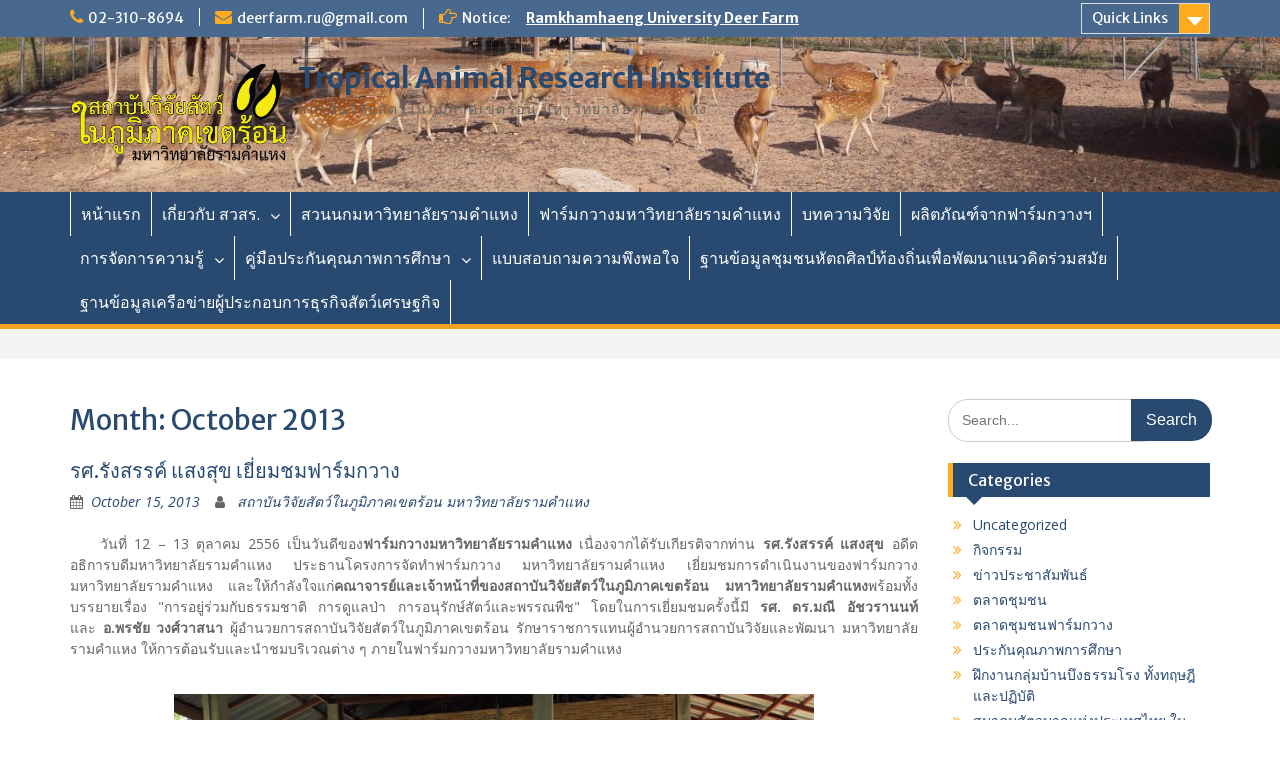

--- FILE ---
content_type: text/html; charset=UTF-8
request_url: http://www.zoo.ru.ac.th/?m=201310
body_size: 11728
content:
<!DOCTYPE html> <html lang="en-US"><head>
	    <meta charset="UTF-8">
    <meta name="viewport" content="width=device-width, initial-scale=1">
    <link rel="profile" href="http://gmpg.org/xfn/11">
    <link rel="pingback" href="http://www.zoo.ru.ac.th/xmlrpc.php">
    
<title>October 2013 &#8211; Tropical Animal Research Institute</title>
<meta name='robots' content='noindex,follow' />
<link rel='dns-prefetch' href='//fonts.googleapis.com' />
<link rel='dns-prefetch' href='//s.w.org' />
<link rel="alternate" type="application/rss+xml" title="Tropical Animal Research Institute &raquo; Feed" href="http://www.zoo.ru.ac.th/?feed=rss2" />
<link rel="alternate" type="application/rss+xml" title="Tropical Animal Research Institute &raquo; Comments Feed" href="http://www.zoo.ru.ac.th/?feed=comments-rss2" />
		<script type="text/javascript">
			window._wpemojiSettings = {"baseUrl":"https:\/\/s.w.org\/images\/core\/emoji\/11\/72x72\/","ext":".png","svgUrl":"https:\/\/s.w.org\/images\/core\/emoji\/11\/svg\/","svgExt":".svg","source":{"concatemoji":"http:\/\/www.zoo.ru.ac.th\/wp-includes\/js\/wp-emoji-release.min.js?ver=4.9.25"}};
			!function(e,a,t){var n,r,o,i=a.createElement("canvas"),p=i.getContext&&i.getContext("2d");function s(e,t){var a=String.fromCharCode;p.clearRect(0,0,i.width,i.height),p.fillText(a.apply(this,e),0,0);e=i.toDataURL();return p.clearRect(0,0,i.width,i.height),p.fillText(a.apply(this,t),0,0),e===i.toDataURL()}function c(e){var t=a.createElement("script");t.src=e,t.defer=t.type="text/javascript",a.getElementsByTagName("head")[0].appendChild(t)}for(o=Array("flag","emoji"),t.supports={everything:!0,everythingExceptFlag:!0},r=0;r<o.length;r++)t.supports[o[r]]=function(e){if(!p||!p.fillText)return!1;switch(p.textBaseline="top",p.font="600 32px Arial",e){case"flag":return s([55356,56826,55356,56819],[55356,56826,8203,55356,56819])?!1:!s([55356,57332,56128,56423,56128,56418,56128,56421,56128,56430,56128,56423,56128,56447],[55356,57332,8203,56128,56423,8203,56128,56418,8203,56128,56421,8203,56128,56430,8203,56128,56423,8203,56128,56447]);case"emoji":return!s([55358,56760,9792,65039],[55358,56760,8203,9792,65039])}return!1}(o[r]),t.supports.everything=t.supports.everything&&t.supports[o[r]],"flag"!==o[r]&&(t.supports.everythingExceptFlag=t.supports.everythingExceptFlag&&t.supports[o[r]]);t.supports.everythingExceptFlag=t.supports.everythingExceptFlag&&!t.supports.flag,t.DOMReady=!1,t.readyCallback=function(){t.DOMReady=!0},t.supports.everything||(n=function(){t.readyCallback()},a.addEventListener?(a.addEventListener("DOMContentLoaded",n,!1),e.addEventListener("load",n,!1)):(e.attachEvent("onload",n),a.attachEvent("onreadystatechange",function(){"complete"===a.readyState&&t.readyCallback()})),(n=t.source||{}).concatemoji?c(n.concatemoji):n.wpemoji&&n.twemoji&&(c(n.twemoji),c(n.wpemoji)))}(window,document,window._wpemojiSettings);
		</script>
		<style type="text/css">
img.wp-smiley,
img.emoji {
	display: inline !important;
	border: none !important;
	box-shadow: none !important;
	height: 1em !important;
	width: 1em !important;
	margin: 0 .07em !important;
	vertical-align: -0.1em !important;
	background: none !important;
	padding: 0 !important;
}
</style>
<link rel='stylesheet' id='popup-maker-site-css'  href='http://www.zoo.ru.ac.th/wp-content/plugins/popup-maker/assets/css/site.min.css?ver=1.6.6' type='text/css' media='all' />
<link rel='stylesheet' id='fontawesome-css'  href='http://www.zoo.ru.ac.th/wp-content/themes/education-hub/third-party/font-awesome/css/font-awesome.min.css?ver=4.6.1' type='text/css' media='all' />
<link rel='stylesheet' id='education-hub-google-fonts-css'  href='//fonts.googleapis.com/css?family=Open+Sans%3A600%2C400%2C400italic%2C300%2C100%2C700%7CMerriweather+Sans%3A400%2C700&#038;ver=4.9.25' type='text/css' media='all' />
<link rel='stylesheet' id='education-hub-style-css'  href='http://www.zoo.ru.ac.th/wp-content/themes/education-hub/style.css?ver=1.9.2' type='text/css' media='all' />
<style id='education-hub-style-inline-css' type='text/css'>
#masthead{ background-image: url("http://www.zoo.ru.ac.th/wp-content/uploads/2016/11/cropped-20160528_080115-1-1.jpg"); background-repeat: no-repeat; background-position: center center; }
</style>
<script type='text/javascript' src='http://www.zoo.ru.ac.th/wp-includes/js/jquery/jquery.js?ver=1.12.4'></script>
<script type='text/javascript' src='http://www.zoo.ru.ac.th/wp-includes/js/jquery/jquery-migrate.min.js?ver=1.4.1'></script>
<link rel='https://api.w.org/' href='http://www.zoo.ru.ac.th/index.php?rest_route=/' />
<link rel="EditURI" type="application/rsd+xml" title="RSD" href="http://www.zoo.ru.ac.th/xmlrpc.php?rsd" />
<link rel="wlwmanifest" type="application/wlwmanifest+xml" href="http://www.zoo.ru.ac.th/wp-includes/wlwmanifest.xml" /> 
<meta name="generator" content="WordPress 4.9.25" />
<style type="text/css" id="custom-background-css">
body.custom-background { background-color: #ffffff; }
</style>
<link rel="icon" href="http://www.zoo.ru.ac.th/wp-content/uploads/2016/11/cropped-Logo-48-1-32x32.png" sizes="32x32" />
<link rel="icon" href="http://www.zoo.ru.ac.th/wp-content/uploads/2016/11/cropped-Logo-48-1-192x192.png" sizes="192x192" />
<link rel="apple-touch-icon-precomposed" href="http://www.zoo.ru.ac.th/wp-content/uploads/2016/11/cropped-Logo-48-1-180x180.png" />
<meta name="msapplication-TileImage" content="http://www.zoo.ru.ac.th/wp-content/uploads/2016/11/cropped-Logo-48-1-270x270.png" />
		<style type="text/css" id="wp-custom-css">
			header#masthead{ background-size:100%; }

article table,
article table td{border:none}
.main-navigation ul li a { padding: 10px; }
.recent-news {
	width:100%;
}
.news-post{
	width:33%
}
.news-post:nth-child(2n+1){
	clear:none;
}
.news-post:nth-child(3n+1){
clear:both;
}		</style>
		<style id="pum-styles" type="text/css" media="all">
	/* Popup Google Fonts */
@import url('//fonts.googleapis.com/css?family=Acme|Montserrat');

/* Popup Theme 1152: Framed Border */
.pum-theme-1152, .pum-theme-framed-border { background-color: rgba( 255, 255, 255, 0.50 ) } 
.pum-theme-1152 .pum-container, .pum-theme-framed-border .pum-container { padding: 18px; border-radius: 0px; border: 20px outset #dd3333; box-shadow: 1px 1px 3px 0px rgba( 2, 2, 2, 0.97 ) inset; background-color: rgba( 255, 251, 239, 1.00 ) } 
.pum-theme-1152 .pum-title, .pum-theme-framed-border .pum-title { color: #000000; text-align: left; text-shadow: 0px 0px 0px rgba( 2, 2, 2, 0.23 ); font-family: inherit; font-size: 32px; line-height: 36px } 
.pum-theme-1152 .pum-content, .pum-theme-framed-border .pum-content { color: #2d2d2d; font-family: inherit } 
.pum-theme-1152 .pum-content + .pum-close, .pum-theme-framed-border .pum-content + .pum-close { height: 20px; width: 20px; left: auto; right: -20px; bottom: auto; top: -20px; padding: 0px; color: #ffffff; font-family: Acme; font-size: 20px; line-height: 20px; border: 1px none #ffffff; border-radius: 0px; box-shadow: 0px 0px 0px 0px rgba( 2, 2, 2, 0.23 ); text-shadow: 0px 0px 0px rgba( 0, 0, 0, 0.23 ); background-color: rgba( 0, 0, 0, 0.55 ) } 

/* Popup Theme 1151: Cutting Edge */
.pum-theme-1151, .pum-theme-cutting-edge { background-color: rgba( 0, 0, 0, 0.50 ) } 
.pum-theme-1151 .pum-container, .pum-theme-cutting-edge .pum-container { padding: 18px; border-radius: 0px; border: 1px none #000000; box-shadow: 0px 10px 25px 0px rgba( 2, 2, 2, 0.50 ); background-color: rgba( 30, 115, 190, 1.00 ) } 
.pum-theme-1151 .pum-title, .pum-theme-cutting-edge .pum-title { color: #ffffff; text-align: left; text-shadow: 0px 0px 0px rgba( 2, 2, 2, 0.23 ); font-family: Sans-Serif; font-size: 26px; line-height: 28px } 
.pum-theme-1151 .pum-content, .pum-theme-cutting-edge .pum-content { color: #ffffff; font-family: inherit } 
.pum-theme-1151 .pum-content + .pum-close, .pum-theme-cutting-edge .pum-content + .pum-close { height: 24px; width: 24px; left: auto; right: 0px; bottom: auto; top: 0px; padding: 0px; color: #1e73be; font-family: inherit; font-size: 32px; line-height: 24px; border: 1px none #ffffff; border-radius: 0px; box-shadow: -1px 1px 1px 0px rgba( 2, 2, 2, 0.10 ); text-shadow: -1px 1px 1px rgba( 0, 0, 0, 0.10 ); background-color: rgba( 238, 238, 34, 1.00 ) } 

/* Popup Theme 1150: Hello Box */
.pum-theme-1150, .pum-theme-hello-box { background-color: rgba( 0, 0, 0, 0.75 ) } 
.pum-theme-1150 .pum-container, .pum-theme-hello-box .pum-container { padding: 30px; border-radius: 80px; border: 14px solid #81d742; box-shadow: 0px 0px 0px 0px rgba( 2, 2, 2, 0.00 ); background-color: rgba( 255, 255, 255, 1.00 ) } 
.pum-theme-1150 .pum-title, .pum-theme-hello-box .pum-title { color: #2d2d2d; text-align: left; text-shadow: 0px 0px 0px rgba( 2, 2, 2, 0.23 ); font-family: Montserrat; font-size: 32px; line-height: 36px } 
.pum-theme-1150 .pum-content, .pum-theme-hello-box .pum-content { color: #2d2d2d; font-family: inherit } 
.pum-theme-1150 .pum-content + .pum-close, .pum-theme-hello-box .pum-content + .pum-close { height: auto; width: auto; left: auto; right: -30px; bottom: auto; top: -30px; padding: 0px; color: #2d2d2d; font-family: inherit; font-size: 32px; line-height: 28px; border: 1px none #ffffff; border-radius: 28px; box-shadow: 0px 0px 0px 0px rgba( 2, 2, 2, 0.23 ); text-shadow: 0px 0px 0px rgba( 0, 0, 0, 0.23 ); background-color: rgba( 255, 255, 255, 1.00 ) } 

/* Popup Theme 1149: Enterprise Blue */
.pum-theme-1149, .pum-theme-enterprise-blue { background-color: rgba( 0, 0, 0, 0.70 ) } 
.pum-theme-1149 .pum-container, .pum-theme-enterprise-blue .pum-container { padding: 28px; border-radius: 5px; border: 1px none #000000; box-shadow: 0px 10px 25px 4px rgba( 2, 2, 2, 0.50 ); background-color: rgba( 255, 255, 255, 1.00 ) } 
.pum-theme-1149 .pum-title, .pum-theme-enterprise-blue .pum-title { color: #315b7c; text-align: left; text-shadow: 0px 0px 0px rgba( 2, 2, 2, 0.23 ); font-family: inherit; font-size: 34px; line-height: 36px } 
.pum-theme-1149 .pum-content, .pum-theme-enterprise-blue .pum-content { color: #2d2d2d; font-family: inherit } 
.pum-theme-1149 .pum-content + .pum-close, .pum-theme-enterprise-blue .pum-content + .pum-close { height: 28px; width: 28px; left: auto; right: 8px; bottom: auto; top: 8px; padding: 4px; color: #ffffff; font-family: inherit; font-size: 20px; line-height: 20px; border: 1px none #ffffff; border-radius: 42px; box-shadow: 0px 0px 0px 0px rgba( 2, 2, 2, 0.23 ); text-shadow: 0px 0px 0px rgba( 0, 0, 0, 0.23 ); background-color: rgba( 49, 91, 124, 1.00 ) } 

/* Popup Theme 1148: Light Box */
.pum-theme-1148, .pum-theme-lightbox { background-color: rgba( 0, 0, 0, 0.60 ) } 
.pum-theme-1148 .pum-container, .pum-theme-lightbox .pum-container { padding: 18px; border-radius: 3px; border: 8px solid #000000; box-shadow: 0px 0px 30px 0px rgba( 2, 2, 2, 1.00 ); background-color: rgba( 255, 255, 255, 1.00 ) } 
.pum-theme-1148 .pum-title, .pum-theme-lightbox .pum-title { color: #000000; text-align: left; text-shadow: 0px 0px 0px rgba( 2, 2, 2, 0.23 ); font-family: inherit; font-size: 32px; line-height: 36px } 
.pum-theme-1148 .pum-content, .pum-theme-lightbox .pum-content { color: #000000; font-family: inherit } 
.pum-theme-1148 .pum-content + .pum-close, .pum-theme-lightbox .pum-content + .pum-close { height: 30px; width: 30px; left: auto; right: -24px; bottom: auto; top: -24px; padding: 0px; color: #ffffff; font-family: inherit; font-size: 24px; line-height: 26px; border: 2px solid #ffffff; border-radius: 30px; box-shadow: 0px 0px 15px 1px rgba( 2, 2, 2, 0.75 ); text-shadow: 0px 0px 0px rgba( 0, 0, 0, 0.23 ); background-color: rgba( 0, 0, 0, 1.00 ) } 

/* Popup Theme 1147: Default Theme */
.pum-theme-1147, .pum-theme-default-theme { background-color: rgba( 255, 255, 255, 1.00 ) } 
.pum-theme-1147 .pum-container, .pum-theme-default-theme .pum-container { padding: 18px; border-radius: 0px; border: 1px none #000000; box-shadow: 1px 1px 3px 0px rgba( 2, 2, 2, 0.23 ); background-color: rgba( 249, 249, 249, 1.00 ) } 
.pum-theme-1147 .pum-title, .pum-theme-default-theme .pum-title { color: #000000; text-align: left; text-shadow: 0px 0px 0px rgba( 2, 2, 2, 0.23 ); font-family: inherit; font-weight: inherit; font-size: 32px; font-style: normal; line-height: 36px } 
.pum-theme-1147 .pum-content, .pum-theme-default-theme .pum-content { color: #8c8c8c; font-family: inherit; font-weight: inherit; font-style: normal } 
.pum-theme-1147 .pum-content + .pum-close, .pum-theme-default-theme .pum-content + .pum-close { height: auto; width: auto; left: auto; right: 0px; bottom: auto; top: 0px; padding: 8px; color: #ffffff; font-family: inherit; font-weight: inherit; font-size: 12px; font-style: normal; line-height: 14px; border: 1px none #ffffff; border-radius: 0px; box-shadow: 0px 0px 0px 0px rgba( 2, 2, 2, 0.23 ); text-shadow: 0px 0px 0px rgba( 0, 0, 0, 0.23 ); background-color: rgba( 0, 183, 205, 1.00 ) } 


	
		</style></head>

<body class="archive date custom-background wp-custom-logo group-blog site-layout-fluid global-layout-right-sidebar">

	    <div id="page" class="container hfeed site">
    <a class="skip-link screen-reader-text" href="#content">Skip to content</a>
    	<div id="tophead">
		<div class="container">
			<div id="quick-contact">
									<ul>
													<li class="quick-call"><a href="tel:023108694">02-310-8694</a></li>
																			<li class="quick-email"><a href="mailto:deerfarm.ru@gmail.com">deerfarm.ru@gmail.com</a></li>
											</ul>
													<div class="top-news">
						<p>
																			<span class="top-news-title">Notice:</span>
																									<a href="http://www.zoo.ru.ac.th/?page_id=74">Ramkhamhaeng University Deer Farm							</a>
												</p>
					</div>
							</div>

							<div class="quick-links">
					<a href="#" class="links-btn">Quick Links</a>
					<ul id="menu-quicklink" class="menu"><li id="menu-item-996" class="menu-item menu-item-type-taxonomy menu-item-object-category menu-item-996"><a href="http://www.zoo.ru.ac.th/?cat=12">กิจกรรม</a></li>
<li id="menu-item-997" class="menu-item menu-item-type-taxonomy menu-item-object-category menu-item-997"><a href="http://www.zoo.ru.ac.th/?cat=4">ข่าวประชาสัมพันธ์</a></li>
<li id="menu-item-998" class="menu-item menu-item-type-taxonomy menu-item-object-category menu-item-998"><a href="http://www.zoo.ru.ac.th/?cat=33">โครงการอบรมสัมมนาวิชาการ</a></li>
<li id="menu-item-999" class="menu-item menu-item-type-taxonomy menu-item-object-category menu-item-999"><a href="http://www.zoo.ru.ac.th/?cat=41">โครงการอบรมเชิงปฏิบัติการ</a></li>
<li id="menu-item-1000" class="menu-item menu-item-type-custom menu-item-object-custom menu-item-1000"><a href="http://www.df.ru.ac.th">การจัดการฟาร์มกวางมหาวิทยาลัยรามคำแหง</a></li>
<li id="menu-item-1001" class="menu-item menu-item-type-custom menu-item-object-custom menu-item-1001"><a href="http://www.bp.ru.ac.th">การจัดการสวนนกมหาวิทยาลัยรามคำแหง</a></li>
<li id="menu-item-1252" class="menu-item menu-item-type-post_type menu-item-object-page menu-item-1252"><a href="http://www.zoo.ru.ac.th/?page_id=653">ประกาศของหน่วยงาน</a></li>
</ul>				</div>
			
							<div class="header-social-wrapper">
					<div class="widget education_hub_widget_social"></div>				</div><!-- .header-social-wrapper -->
			
		</div> <!-- .container -->
	</div><!--  #tophead -->

	<header id="masthead" class="site-header" role="banner"><div class="container">			    <div class="site-branding">

		    <a href="http://www.zoo.ru.ac.th/" class="custom-logo-link" rel="home" itemprop="url"><img width="709" height="357" src="http://www.zoo.ru.ac.th/wp-content/uploads/2016/11/Logo-48-Re.png" class="custom-logo" alt="Tropical Animal Research Institute" itemprop="logo" srcset="http://www.zoo.ru.ac.th/wp-content/uploads/2016/11/Logo-48-Re.png 709w, http://www.zoo.ru.ac.th/wp-content/uploads/2016/11/Logo-48-Re-300x151.png 300w" sizes="(max-width: 709px) 100vw, 709px" /></a>
										        <div id="site-identity">
					            	              <p class="site-title"><a href="http://www.zoo.ru.ac.th/" rel="home">Tropical Animal Research Institute</a></p>
	            				
					            <p class="site-description">สถาบันวิจัยสัตว์ในภูมิภาคเขตร้อน มหาวิทยาลัยรามคำแหง</p>
					        </div><!-- #site-identity -->
			
	    </div><!-- .site-branding -->

	    	    
        </div><!-- .container --></header><!-- #masthead -->    <div id="main-nav" class="clear-fix">
        <div class="container">
        <nav id="site-navigation" class="main-navigation" role="navigation">
          <button class="menu-toggle" aria-controls="primary-menu" aria-expanded="false"><i class="fa fa-bars"></i>
			Menu</button>
            <div class="wrap-menu-content">
				<div class="menu-main-container"><ul id="primary-menu" class="menu"><li id="menu-item-88" class="menu-item menu-item-type-custom menu-item-object-custom menu-item-home menu-item-88"><a href="http://www.zoo.ru.ac.th">หน้าแรก</a></li>
<li id="menu-item-17" class="menu-item menu-item-type-post_type menu-item-object-page menu-item-has-children menu-item-17"><a href="http://www.zoo.ru.ac.th/?page_id=15">เกี่ยวกับ สวสร.</a>
<ul class="sub-menu">
	<li id="menu-item-676" class="menu-item menu-item-type-post_type menu-item-object-page menu-item-676"><a href="http://www.zoo.ru.ac.th/?page_id=50">วัตถุประสงค์ วิสัยทัศน์/ปรัชญา/ปณิธาน</a></li>
	<li id="menu-item-678" class="menu-item menu-item-type-post_type menu-item-object-page menu-item-678"><a href="http://www.zoo.ru.ac.th/?page_id=52">โครงสร้างสถาบัน</a></li>
	<li id="menu-item-675" class="menu-item menu-item-type-post_type menu-item-object-page menu-item-675"><a href="http://www.zoo.ru.ac.th/?page_id=666">คณะกรรมการบริหารสถาบันฯ</a></li>
	<li id="menu-item-677" class="menu-item menu-item-type-post_type menu-item-object-page menu-item-677"><a href="http://www.zoo.ru.ac.th/?page_id=580">แผนปฏิบัติราชการของสถาบันวิจัยสัตว์ในภูมิภาคเขตร้อน</a></li>
	<li id="menu-item-1254" class="menu-item menu-item-type-post_type menu-item-object-page menu-item-1254"><a href="http://www.zoo.ru.ac.th/?page_id=653">ประกาศของหน่วยงาน</a></li>
</ul>
</li>
<li id="menu-item-73" class="menu-item menu-item-type-post_type menu-item-object-page menu-item-73"><a href="http://www.zoo.ru.ac.th/?page_id=57">สวนนกมหาวิทยาลัยรามคำแหง</a></li>
<li id="menu-item-90" class="menu-item menu-item-type-post_type menu-item-object-page menu-item-90"><a href="http://www.zoo.ru.ac.th/?page_id=74">ฟาร์มกวางมหาวิทยาลัยรามคำแหง</a></li>
<li id="menu-item-96" class="menu-item menu-item-type-post_type menu-item-object-page menu-item-96"><a href="http://www.zoo.ru.ac.th/?page_id=94">บทความวิจัย</a></li>
<li id="menu-item-661" class="menu-item menu-item-type-post_type menu-item-object-page menu-item-661"><a href="http://www.zoo.ru.ac.th/?page_id=85">ผลิตภัณฑ์จากฟาร์มกวางฯ</a></li>
<li id="menu-item-873" class="menu-item menu-item-type-post_type menu-item-object-page menu-item-has-children menu-item-873"><a href="http://www.zoo.ru.ac.th/?page_id=862">การจัดการความรู้</a>
<ul class="sub-menu">
	<li id="menu-item-2160" class="menu-item menu-item-type-custom menu-item-object-custom menu-item-2160"><a href="https://docs.google.com/forms/d/e/1FAIpQLScgo6giUSOKpJcele-GwDeESOWVyctzFqRREiM7fVhWJF6rRA/viewform">ถาม-ตอบ KM</a></li>
	<li id="menu-item-1468" class="menu-item menu-item-type-post_type menu-item-object-page menu-item-1468"><a href="http://www.zoo.ru.ac.th/?page_id=1465">โครงการการจัดการความรู้ เรื่องการปฏิบัติงานที่ดีในฟาร์มกวางมหาวิทยาลัยรามคำแหง</a></li>
	<li id="menu-item-1970" class="menu-item menu-item-type-post_type menu-item-object-page menu-item-1970"><a href="http://www.zoo.ru.ac.th/?page_id=1963">คู่มือ การปลูกหญ้าเนเปียร์ของฟาร์มกวางมหาวิทยาลัยรามคำแหง</a></li>
	<li id="menu-item-2150" class="menu-item menu-item-type-post_type menu-item-object-page menu-item-2150"><a href="http://www.zoo.ru.ac.th/?page_id=2147">คู่มือ ขั้นตอนการเคลื่อนย้ายกวางของฟาร์มกวางมหาวิทยาลัยรามคำแหง</a></li>
	<li id="menu-item-2320" class="menu-item menu-item-type-post_type menu-item-object-page menu-item-2320"><a href="http://www.zoo.ru.ac.th/?page_id=2317">คู่มือ การปลูกหญ้าอะตราตั้ม ของฟาร์มกวางมหาวิทยาลัยรามคำแหง</a></li>
	<li id="menu-item-2874" class="menu-item menu-item-type-post_type menu-item-object-page menu-item-2874"><a href="http://www.zoo.ru.ac.th/?page_id=2871">คู่มือ การจัดการขยะเหลือใช้เพื่อทำปุ๋ยหมักภายในฟาร์มกวางกวางมหาวิทยาลัยรามคำแหง</a></li>
	<li id="menu-item-3248" class="menu-item menu-item-type-post_type menu-item-object-post menu-item-3248"><a href="http://www.zoo.ru.ac.th/?p=3244">คู่มือ การปลูกหญ้ารูซี่ของฟาร์มกวางมหาวิทยาลัยรามคำแหง</a></li>
	<li id="menu-item-3776" class="menu-item menu-item-type-post_type menu-item-object-page menu-item-3776"><a href="http://www.zoo.ru.ac.th/?page_id=3767">คู่มือการจัดการความรู้ เรื่องการจัดการอาหารสัตว์ของฟาร์มกวางมหาวิทยาลัยรามคำแหง</a></li>
</ul>
</li>
<li id="menu-item-1978" class="menu-item menu-item-type-post_type menu-item-object-page menu-item-has-children menu-item-1978"><a href="http://www.zoo.ru.ac.th/?page_id=1976">คู่มือประกันคุณภาพการศึกษา</a>
<ul class="sub-menu">
	<li id="menu-item-1975" class="menu-item menu-item-type-post_type menu-item-object-page menu-item-1975"><a href="http://www.zoo.ru.ac.th/?page_id=1972">คู่มือ ประกันคุณภาพการศึกษา ปีการศึกษา 2562</a></li>
	<li id="menu-item-2143" class="menu-item menu-item-type-post_type menu-item-object-page menu-item-2143"><a href="http://www.zoo.ru.ac.th/?page_id=2139">คู่มือ ประกันคุณภาพการศึกษา ปีการศึกษา 2563</a></li>
	<li id="menu-item-2323" class="menu-item menu-item-type-post_type menu-item-object-page menu-item-2323"><a href="http://www.zoo.ru.ac.th/?page_id=2321">คู่มือ ประกันคุณภาพการศึกษา ปีการศึกษา 2564</a></li>
	<li id="menu-item-2870" class="menu-item menu-item-type-post_type menu-item-object-page menu-item-2870"><a href="http://www.zoo.ru.ac.th/?page_id=2867">คู่มือ ประกันคุณภาพการศึกษา ปีการศึกษา 2565</a></li>
	<li id="menu-item-3243" class="menu-item menu-item-type-post_type menu-item-object-post menu-item-3243"><a href="http://www.zoo.ru.ac.th/?p=1426">คู่มือประกันคุณภาพการศึกษา ปีการศึกษา 2566</a></li>
</ul>
</li>
<li id="menu-item-1458" class="menu-item menu-item-type-custom menu-item-object-custom menu-item-1458"><a href="https://docs.google.com/forms/d/e/1FAIpQLSduWf-BerVktiAbBlwnadVvGeVBJKnGxP_4TyGy8kcSmCdztQ/viewform?usp=sf_link">แบบสอบถามความพึงพอใจ</a></li>
<li id="menu-item-3835" class="menu-item menu-item-type-post_type menu-item-object-page menu-item-3835"><a href="http://www.zoo.ru.ac.th/?page_id=3815">ฐานข้อมูลชุมชนหัตถศิลป์ท้องถิ่นเพื่อพัฒนาแนวคิดร่วมสมัย</a></li>
<li id="menu-item-3849" class="menu-item menu-item-type-post_type menu-item-object-page menu-item-3849"><a href="http://www.zoo.ru.ac.th/?page_id=3837">ฐานข้อมูลเครือข่ายผู้ประกอบการธุรกิจสัตว์เศรษฐกิจ</a></li>
</ul></div>            </div><!-- .menu-content -->
        </nav><!-- #site-navigation -->
       </div> <!-- .container -->
    </div> <!-- #main-nav -->
    
	<div id="breadcrumb"><div class="container"></div><!-- .container --></div><!-- #breadcrumb --><div id="content" class="site-content"><div class="container"><div class="inner-wrapper">    
	<div id="primary" class="content-area">
		<main id="main" class="site-main" role="main">

		
			<header class="page-header">
				<h1 class="page-title">Month: October 2013</h1>			</header><!-- .page-header -->

						
				
<article id="post-316" class="post-316 post type-post status-publish format-standard hentry category-4 tag-9">
	<header class="entry-header">
		<h2 class="entry-title"><a href="http://www.zoo.ru.ac.th/?p=316" rel="bookmark">รศ.รังสรรค์ แสงสุข เยี่ยมชมฟาร์มกวาง</a></h2>
				<div class="entry-meta">
			<span class="posted-on"><a href="http://www.zoo.ru.ac.th/?p=316" rel="bookmark"><time class="entry-date published" datetime="2013-10-15T08:55:50+00:00">October 15, 2013</time><time class="updated" datetime="2025-05-14T17:19:59+00:00">May 14, 2025</time></a></span><span class="byline"> <span class="author vcard"><a class="url fn n" href="http://www.zoo.ru.ac.th/?author=9">สถาบันวิจัยสัตว์ในภูมิภาคเขตร้อน มหาวิทยาลัยรามคำแหง</a></span></span>		</div><!-- .entry-meta -->
			</header><!-- .entry-header -->

	<div class="entry-content">
				
					<p style="text-align: justify;text-indent:30px;">
	วันที่ 12 &#8211; 13&nbsp;ตุลาคม 2556&nbsp;เป็นวันดีของ<strong>ฟาร์มกวางมหาวิทยาลัยรามคำแหง</strong>&nbsp;เนื่องจากได้รับเกียรติจากท่าน&nbsp;<strong>รศ.รังสรรค์ แสงสุข</strong>&nbsp;อดีตอธิการบดีมหาวิทยาลัยรามคำแหง ประธานโครงการจัดทำฟาร์มกวาง มหาวิทยาลัยรามคำแหง เยี่ยมชมการดำเนินงานของฟาร์มกวางมหาวิทยาลัยรามคำแหง และให้กำลังใจแก่<strong>คณาจารย์และเจ้าหน้าที่ของสถาบันวิจัยสัตว์ในภูมิภาคเขตร้อน มหาวิทยาลัยรามคำแหง</strong>พร้อมทั้งบรรยายเรื่อง &quot;การอยู่ร่วมกับธรรมชาติ การดูแลป่า การอนุรักษ์สัตว์และพรรณพืช&quot; โดยในการเยี่ยมชมครั้งนี้มี&nbsp;<strong>รศ. ดร.มณี อัชวรานนท์</strong>และ&nbsp;<strong>อ.พรชัย วงศ์วาสนา</strong>&nbsp;ผู้อำนวยการสถาบันวิจัยสัตว์ในภูมิภาคเขตร้อน รักษาราชการแทนผู้อำนวยการสถาบันวิจัยและพัฒนา มหาวิทยาลัยรามคำแหง ให้การต้อนรับและนำชมบริเวณต่าง ๆ ภายในฟาร์มกวางมหาวิทยาลัยรามคำแหง
</p>
<table border="0" cellpadding="0" cellspacing="0" style="width:100%;text-align:center;border:none;">
<tbody>
<tr>
<td colspan="2">
				<img alt="s0017709" class="alignnone size-large wp-image-367" height="427" src="/wp-content/uploads/2016/11/S0017709-1024x683.jpg" width="640" srcset="http://www.zoo.ru.ac.th/wp-content/uploads/2016/11/S0017709-1024x683.jpg 1024w, http://www.zoo.ru.ac.th/wp-content/uploads/2016/11/S0017709-300x200.jpg 300w, http://www.zoo.ru.ac.th/wp-content/uploads/2016/11/S0017709-768x512.jpg 768w, http://www.zoo.ru.ac.th/wp-content/uploads/2016/11/S0017709-360x240.jpg 360w, http://www.zoo.ru.ac.th/wp-content/uploads/2016/11/S0017709.jpg 1224w" sizes="(max-width: 640px) 100vw, 640px" />
			</td>
</tr>
<tr>
<td colspan="2">
				<img alt="dsc_0179" class="alignnone size-large wp-image-330" height="427" src="/wp-content/uploads/2016/11/DSC_0179-1024x683.jpg" width="640" srcset="http://www.zoo.ru.ac.th/wp-content/uploads/2016/11/DSC_0179-1024x683.jpg 1024w, http://www.zoo.ru.ac.th/wp-content/uploads/2016/11/DSC_0179-300x200.jpg 300w, http://www.zoo.ru.ac.th/wp-content/uploads/2016/11/DSC_0179-768x512.jpg 768w, http://www.zoo.ru.ac.th/wp-content/uploads/2016/11/DSC_0179-360x240.jpg 360w, http://www.zoo.ru.ac.th/wp-content/uploads/2016/11/DSC_0179.jpg 1500w" sizes="(max-width: 640px) 100vw, 640px" />
			</td>
</tr>
<tr>
<td colspan="2" style="text-align: left;">
				<strong>วันที่ 12&nbsp;ตุลาคม 2556</strong>
			</td>
</tr>
<tr>
<td>
				<img alt="dsc_0018" class="alignnone size-large wp-image-317" height="427" src="/wp-content/uploads/2016/11/DSC_0018-1-1024x683.jpg" width="640" srcset="http://www.zoo.ru.ac.th/wp-content/uploads/2016/11/DSC_0018-1-1024x683.jpg 1024w, http://www.zoo.ru.ac.th/wp-content/uploads/2016/11/DSC_0018-1-300x200.jpg 300w, http://www.zoo.ru.ac.th/wp-content/uploads/2016/11/DSC_0018-1-768x512.jpg 768w, http://www.zoo.ru.ac.th/wp-content/uploads/2016/11/DSC_0018-1-360x240.jpg 360w, http://www.zoo.ru.ac.th/wp-content/uploads/2016/11/DSC_0018-1.jpg 1152w" sizes="(max-width: 640px) 100vw, 640px" />
			</td>
<td>
				<img alt="dsc_0020" class="alignnone size-large wp-image-318" height="427" src="/wp-content/uploads/2016/11/DSC_0020-1024x683.jpg" width="640" srcset="http://www.zoo.ru.ac.th/wp-content/uploads/2016/11/DSC_0020-1024x683.jpg 1024w, http://www.zoo.ru.ac.th/wp-content/uploads/2016/11/DSC_0020-300x200.jpg 300w, http://www.zoo.ru.ac.th/wp-content/uploads/2016/11/DSC_0020-768x512.jpg 768w, http://www.zoo.ru.ac.th/wp-content/uploads/2016/11/DSC_0020-360x240.jpg 360w, http://www.zoo.ru.ac.th/wp-content/uploads/2016/11/DSC_0020.jpg 1152w" sizes="(max-width: 640px) 100vw, 640px" />
			</td>
</tr>
<tr>
<td>
				<img alt="dscf7349" class="alignnone size-large wp-image-339" height="427" src="/wp-content/uploads/2016/11/DSCF7349-1024x683.jpg" width="640" srcset="http://www.zoo.ru.ac.th/wp-content/uploads/2016/11/DSCF7349-1024x683.jpg 1024w, http://www.zoo.ru.ac.th/wp-content/uploads/2016/11/DSCF7349-300x200.jpg 300w, http://www.zoo.ru.ac.th/wp-content/uploads/2016/11/DSCF7349-768x512.jpg 768w, http://www.zoo.ru.ac.th/wp-content/uploads/2016/11/DSCF7349-360x240.jpg 360w, http://www.zoo.ru.ac.th/wp-content/uploads/2016/11/DSCF7349.jpg 1224w" sizes="(max-width: 640px) 100vw, 640px" />
			</td>
<td>
				<img alt="dscf7356" class="alignnone size-large wp-image-340" height="427" src="/wp-content/uploads/2016/11/DSCF7356-1024x683.jpg" width="640" srcset="http://www.zoo.ru.ac.th/wp-content/uploads/2016/11/DSCF7356-1024x683.jpg 1024w, http://www.zoo.ru.ac.th/wp-content/uploads/2016/11/DSCF7356-300x200.jpg 300w, http://www.zoo.ru.ac.th/wp-content/uploads/2016/11/DSCF7356-768x512.jpg 768w, http://www.zoo.ru.ac.th/wp-content/uploads/2016/11/DSCF7356-360x240.jpg 360w, http://www.zoo.ru.ac.th/wp-content/uploads/2016/11/DSCF7356.jpg 1224w" sizes="(max-width: 640px) 100vw, 640px" />
			</td>
</tr>
<tr>
<td>
				<img alt="dscf7382" class="alignnone size-large wp-image-341" height="427" src="/wp-content/uploads/2016/11/DSCF7382-1024x683.jpg" width="640" srcset="http://www.zoo.ru.ac.th/wp-content/uploads/2016/11/DSCF7382-1024x683.jpg 1024w, http://www.zoo.ru.ac.th/wp-content/uploads/2016/11/DSCF7382-300x200.jpg 300w, http://www.zoo.ru.ac.th/wp-content/uploads/2016/11/DSCF7382-768x512.jpg 768w, http://www.zoo.ru.ac.th/wp-content/uploads/2016/11/DSCF7382-360x240.jpg 360w, http://www.zoo.ru.ac.th/wp-content/uploads/2016/11/DSCF7382.jpg 1224w" sizes="(max-width: 640px) 100vw, 640px" />
			</td>
<td>
				<img alt="dscf7383" class="alignnone size-large wp-image-342" height="427" src="/wp-content/uploads/2016/11/DSCF7383-1024x683.jpg" width="640" srcset="http://www.zoo.ru.ac.th/wp-content/uploads/2016/11/DSCF7383-1024x683.jpg 1024w, http://www.zoo.ru.ac.th/wp-content/uploads/2016/11/DSCF7383-300x200.jpg 300w, http://www.zoo.ru.ac.th/wp-content/uploads/2016/11/DSCF7383-768x512.jpg 768w, http://www.zoo.ru.ac.th/wp-content/uploads/2016/11/DSCF7383-360x240.jpg 360w, http://www.zoo.ru.ac.th/wp-content/uploads/2016/11/DSCF7383.jpg 1224w" sizes="(max-width: 640px) 100vw, 640px" />
			</td>
</tr>
<tr>
<td colspan="2">
				<img alt="dscf7407" class="alignnone size-large wp-image-343" height="427" src="/wp-content/uploads/2016/11/DSCF7407-1024x683.jpg" width="640" srcset="http://www.zoo.ru.ac.th/wp-content/uploads/2016/11/DSCF7407-1024x683.jpg 1024w, http://www.zoo.ru.ac.th/wp-content/uploads/2016/11/DSCF7407-300x200.jpg 300w, http://www.zoo.ru.ac.th/wp-content/uploads/2016/11/DSCF7407-768x512.jpg 768w, http://www.zoo.ru.ac.th/wp-content/uploads/2016/11/DSCF7407-360x240.jpg 360w, http://www.zoo.ru.ac.th/wp-content/uploads/2016/11/DSCF7407.jpg 1224w" sizes="(max-width: 640px) 100vw, 640px" />
			</td>
</tr>
<tr>
<td>
				<img alt="dscf7418" class="alignnone size-large wp-image-345" height="427" src="/wp-content/uploads/2016/11/DSCF7418-1024x683.jpg" width="640" srcset="http://www.zoo.ru.ac.th/wp-content/uploads/2016/11/DSCF7418-1024x683.jpg 1024w, http://www.zoo.ru.ac.th/wp-content/uploads/2016/11/DSCF7418-300x200.jpg 300w, http://www.zoo.ru.ac.th/wp-content/uploads/2016/11/DSCF7418-768x512.jpg 768w, http://www.zoo.ru.ac.th/wp-content/uploads/2016/11/DSCF7418-360x240.jpg 360w, http://www.zoo.ru.ac.th/wp-content/uploads/2016/11/DSCF7418.jpg 1224w" sizes="(max-width: 640px) 100vw, 640px" />
			</td>
<td>
				<img alt="dscf7432" class="alignnone size-large wp-image-346" height="427" src="/wp-content/uploads/2016/11/DSCF7432-1024x683.jpg" width="640" srcset="http://www.zoo.ru.ac.th/wp-content/uploads/2016/11/DSCF7432-1024x683.jpg 1024w, http://www.zoo.ru.ac.th/wp-content/uploads/2016/11/DSCF7432-300x200.jpg 300w, http://www.zoo.ru.ac.th/wp-content/uploads/2016/11/DSCF7432-768x512.jpg 768w, http://www.zoo.ru.ac.th/wp-content/uploads/2016/11/DSCF7432-360x240.jpg 360w, http://www.zoo.ru.ac.th/wp-content/uploads/2016/11/DSCF7432.jpg 1224w" sizes="(max-width: 640px) 100vw, 640px" />
			</td>
</tr>
<tr>
<td colspan="2">
				<img alt="dscf7409" class="alignnone size-large wp-image-344" height="427" src="/wp-content/uploads/2016/11/DSCF7409-1024x683.jpg" width="640" srcset="http://www.zoo.ru.ac.th/wp-content/uploads/2016/11/DSCF7409-1024x683.jpg 1024w, http://www.zoo.ru.ac.th/wp-content/uploads/2016/11/DSCF7409-300x200.jpg 300w, http://www.zoo.ru.ac.th/wp-content/uploads/2016/11/DSCF7409-768x512.jpg 768w, http://www.zoo.ru.ac.th/wp-content/uploads/2016/11/DSCF7409-360x240.jpg 360w, http://www.zoo.ru.ac.th/wp-content/uploads/2016/11/DSCF7409.jpg 1224w" sizes="(max-width: 640px) 100vw, 640px" />
			</td>
</tr>
<tr>
<td colspan="2">
				<img alt="dscf7470" class="alignnone size-large wp-image-368" height="427" src="/wp-content/uploads/2016/11/DSCF7470-1024x683.jpg" width="640" srcset="http://www.zoo.ru.ac.th/wp-content/uploads/2016/11/DSCF7470-1024x683.jpg 1024w, http://www.zoo.ru.ac.th/wp-content/uploads/2016/11/DSCF7470-300x200.jpg 300w, http://www.zoo.ru.ac.th/wp-content/uploads/2016/11/DSCF7470-768x512.jpg 768w, http://www.zoo.ru.ac.th/wp-content/uploads/2016/11/DSCF7470-360x240.jpg 360w, http://www.zoo.ru.ac.th/wp-content/uploads/2016/11/DSCF7470.jpg 1224w" sizes="(max-width: 640px) 100vw, 640px" />
			</td>
</tr>
<tr>
<td>
				<img alt="dscf7459" class="alignnone size-large wp-image-347" height="427" src="/wp-content/uploads/2016/11/DSCF7459-1024x683.jpg" width="640" srcset="http://www.zoo.ru.ac.th/wp-content/uploads/2016/11/DSCF7459-1024x683.jpg 1024w, http://www.zoo.ru.ac.th/wp-content/uploads/2016/11/DSCF7459-300x200.jpg 300w, http://www.zoo.ru.ac.th/wp-content/uploads/2016/11/DSCF7459-768x512.jpg 768w, http://www.zoo.ru.ac.th/wp-content/uploads/2016/11/DSCF7459-360x240.jpg 360w, http://www.zoo.ru.ac.th/wp-content/uploads/2016/11/DSCF7459.jpg 1224w" sizes="(max-width: 640px) 100vw, 640px" />
			</td>
<td>
				<img alt="dscf7496" class="alignnone size-large wp-image-348" height="427" src="/wp-content/uploads/2016/11/DSCF7496-1024x683.jpg" width="640" srcset="http://www.zoo.ru.ac.th/wp-content/uploads/2016/11/DSCF7496-1024x683.jpg 1024w, http://www.zoo.ru.ac.th/wp-content/uploads/2016/11/DSCF7496-300x200.jpg 300w, http://www.zoo.ru.ac.th/wp-content/uploads/2016/11/DSCF7496-768x512.jpg 768w, http://www.zoo.ru.ac.th/wp-content/uploads/2016/11/DSCF7496-360x240.jpg 360w, http://www.zoo.ru.ac.th/wp-content/uploads/2016/11/DSCF7496.jpg 1224w" sizes="(max-width: 640px) 100vw, 640px" />
			</td>
</tr>
<tr>
<td>
				<img alt="dsc_0155" class="alignnone size-large wp-image-325" height="427" src="/wp-content/uploads/2016/11/DSC_0155-1024x683.jpg" width="640" srcset="http://www.zoo.ru.ac.th/wp-content/uploads/2016/11/DSC_0155-1024x683.jpg 1024w, http://www.zoo.ru.ac.th/wp-content/uploads/2016/11/DSC_0155-300x200.jpg 300w, http://www.zoo.ru.ac.th/wp-content/uploads/2016/11/DSC_0155-768x512.jpg 768w, http://www.zoo.ru.ac.th/wp-content/uploads/2016/11/DSC_0155-360x240.jpg 360w, http://www.zoo.ru.ac.th/wp-content/uploads/2016/11/DSC_0155.jpg 1152w" sizes="(max-width: 640px) 100vw, 640px" />
			</td>
<td>
				<img alt="dscf7511" class="alignnone size-large wp-image-349" height="427" src="/wp-content/uploads/2016/11/DSCF7511-1024x683.jpg" width="640" srcset="http://www.zoo.ru.ac.th/wp-content/uploads/2016/11/DSCF7511-1024x683.jpg 1024w, http://www.zoo.ru.ac.th/wp-content/uploads/2016/11/DSCF7511-300x200.jpg 300w, http://www.zoo.ru.ac.th/wp-content/uploads/2016/11/DSCF7511-768x512.jpg 768w, http://www.zoo.ru.ac.th/wp-content/uploads/2016/11/DSCF7511-360x240.jpg 360w, http://www.zoo.ru.ac.th/wp-content/uploads/2016/11/DSCF7511.jpg 1224w" sizes="(max-width: 640px) 100vw, 640px" />
			</td>
</tr>
<tr>
<td colspan="2">
				<img alt="dsc_0171" class="alignnone size-large wp-image-329" height="960" src="/wp-content/uploads/2016/11/DSC_0171-683x1024.jpg" width="640" srcset="http://www.zoo.ru.ac.th/wp-content/uploads/2016/11/DSC_0171-683x1024.jpg 683w, http://www.zoo.ru.ac.th/wp-content/uploads/2016/11/DSC_0171-200x300.jpg 200w, http://www.zoo.ru.ac.th/wp-content/uploads/2016/11/DSC_0171.jpg 768w, http://www.zoo.ru.ac.th/wp-content/uploads/2016/11/DSC_0171-180x270.jpg 180w" sizes="(max-width: 640px) 100vw, 640px" /> <img alt="dsc_0157" class="alignnone size-large wp-image-369" height="427" src="/wp-content/uploads/2016/11/DSC_0157-1-1024x683.jpg" width="640" srcset="http://www.zoo.ru.ac.th/wp-content/uploads/2016/11/DSC_0157-1-1024x683.jpg 1024w, http://www.zoo.ru.ac.th/wp-content/uploads/2016/11/DSC_0157-1-300x200.jpg 300w, http://www.zoo.ru.ac.th/wp-content/uploads/2016/11/DSC_0157-1-768x512.jpg 768w, http://www.zoo.ru.ac.th/wp-content/uploads/2016/11/DSC_0157-1-360x240.jpg 360w, http://www.zoo.ru.ac.th/wp-content/uploads/2016/11/DSC_0157-1.jpg 1152w" sizes="(max-width: 640px) 100vw, 640px" />
			</td>
</tr>
<tr>
<td colspan="2">
				<img alt="dsc_0171" class="alignnone size-large wp-image-329" height="960" src="/wp-content/uploads/2016/11/DSC_0171-683x1024.jpg" width="640" srcset="http://www.zoo.ru.ac.th/wp-content/uploads/2016/11/DSC_0171-683x1024.jpg 683w, http://www.zoo.ru.ac.th/wp-content/uploads/2016/11/DSC_0171-200x300.jpg 200w, http://www.zoo.ru.ac.th/wp-content/uploads/2016/11/DSC_0171.jpg 768w, http://www.zoo.ru.ac.th/wp-content/uploads/2016/11/DSC_0171-180x270.jpg 180w" sizes="(max-width: 640px) 100vw, 640px" />
			</td>
</tr>
<tr>
<td>
				<img alt="dscf7545" class="alignnone size-large wp-image-351" height="427" src="/wp-content/uploads/2016/11/DSCF7545-1024x683.jpg" width="640" srcset="http://www.zoo.ru.ac.th/wp-content/uploads/2016/11/DSCF7545-1024x683.jpg 1024w, http://www.zoo.ru.ac.th/wp-content/uploads/2016/11/DSCF7545-300x200.jpg 300w, http://www.zoo.ru.ac.th/wp-content/uploads/2016/11/DSCF7545-768x512.jpg 768w, http://www.zoo.ru.ac.th/wp-content/uploads/2016/11/DSCF7545-360x240.jpg 360w, http://www.zoo.ru.ac.th/wp-content/uploads/2016/11/DSCF7545.jpg 1224w" sizes="(max-width: 640px) 100vw, 640px" />
			</td>
<td>
				<img alt="dscf7530" class="alignnone size-large wp-image-350" height="427" src="/wp-content/uploads/2016/11/DSCF7530-1024x683.jpg" width="640" srcset="http://www.zoo.ru.ac.th/wp-content/uploads/2016/11/DSCF7530-1024x683.jpg 1024w, http://www.zoo.ru.ac.th/wp-content/uploads/2016/11/DSCF7530-300x200.jpg 300w, http://www.zoo.ru.ac.th/wp-content/uploads/2016/11/DSCF7530-768x512.jpg 768w, http://www.zoo.ru.ac.th/wp-content/uploads/2016/11/DSCF7530-360x240.jpg 360w, http://www.zoo.ru.ac.th/wp-content/uploads/2016/11/DSCF7530.jpg 1224w" sizes="(max-width: 640px) 100vw, 640px" />
			</td>
</tr>
<tr>
<td colspan="2">
				<img alt="dscf7572" class="alignnone size-large wp-image-352" height="427" src="/wp-content/uploads/2016/11/DSCF7572-1024x683.jpg" width="640" srcset="http://www.zoo.ru.ac.th/wp-content/uploads/2016/11/DSCF7572-1024x683.jpg 1024w, http://www.zoo.ru.ac.th/wp-content/uploads/2016/11/DSCF7572-300x200.jpg 300w, http://www.zoo.ru.ac.th/wp-content/uploads/2016/11/DSCF7572-768x512.jpg 768w, http://www.zoo.ru.ac.th/wp-content/uploads/2016/11/DSCF7572-360x240.jpg 360w, http://www.zoo.ru.ac.th/wp-content/uploads/2016/11/DSCF7572.jpg 1224w" sizes="(max-width: 640px) 100vw, 640px" />
			</td>
</tr>
<tr>
<td colspan="2">
				<img alt="dscf7577" class="alignnone size-large wp-image-353" height="427" src="/wp-content/uploads/2016/11/DSCF7577-1024x683.jpg" width="640" srcset="http://www.zoo.ru.ac.th/wp-content/uploads/2016/11/DSCF7577-1024x683.jpg 1024w, http://www.zoo.ru.ac.th/wp-content/uploads/2016/11/DSCF7577-300x200.jpg 300w, http://www.zoo.ru.ac.th/wp-content/uploads/2016/11/DSCF7577-768x512.jpg 768w, http://www.zoo.ru.ac.th/wp-content/uploads/2016/11/DSCF7577-360x240.jpg 360w, http://www.zoo.ru.ac.th/wp-content/uploads/2016/11/DSCF7577.jpg 1224w" sizes="(max-width: 640px) 100vw, 640px" />
			</td>
</tr>
<tr>
<td colspan="2">
				<img alt="dscf7591" class="alignnone size-large wp-image-354" height="960" src="/wp-content/uploads/2016/11/DSCF7591-683x1024.jpg" width="640" srcset="http://www.zoo.ru.ac.th/wp-content/uploads/2016/11/DSCF7591-683x1024.jpg 683w, http://www.zoo.ru.ac.th/wp-content/uploads/2016/11/DSCF7591-200x300.jpg 200w, http://www.zoo.ru.ac.th/wp-content/uploads/2016/11/DSCF7591-768x1152.jpg 768w, http://www.zoo.ru.ac.th/wp-content/uploads/2016/11/DSCF7591-180x270.jpg 180w, http://www.zoo.ru.ac.th/wp-content/uploads/2016/11/DSCF7591.jpg 816w" sizes="(max-width: 640px) 100vw, 640px" />
			</td>
</tr>
<tr>
<td>
				<img alt="dsc_0059" class="alignnone size-large wp-image-320" height="427" src="/wp-content/uploads/2016/11/DSC_0059-1024x683.jpg" width="640" srcset="http://www.zoo.ru.ac.th/wp-content/uploads/2016/11/DSC_0059-1024x683.jpg 1024w, http://www.zoo.ru.ac.th/wp-content/uploads/2016/11/DSC_0059-300x200.jpg 300w, http://www.zoo.ru.ac.th/wp-content/uploads/2016/11/DSC_0059-768x512.jpg 768w, http://www.zoo.ru.ac.th/wp-content/uploads/2016/11/DSC_0059-360x240.jpg 360w, http://www.zoo.ru.ac.th/wp-content/uploads/2016/11/DSC_0059.jpg 1500w" sizes="(max-width: 640px) 100vw, 640px" />
			</td>
<td>
				<img alt="dsc_0058" class="alignnone size-large wp-image-319" height="427" src="/wp-content/uploads/2016/11/DSC_0058-1024x683.jpg" width="640" srcset="http://www.zoo.ru.ac.th/wp-content/uploads/2016/11/DSC_0058-1024x683.jpg 1024w, http://www.zoo.ru.ac.th/wp-content/uploads/2016/11/DSC_0058-300x200.jpg 300w, http://www.zoo.ru.ac.th/wp-content/uploads/2016/11/DSC_0058-768x512.jpg 768w, http://www.zoo.ru.ac.th/wp-content/uploads/2016/11/DSC_0058-360x240.jpg 360w, http://www.zoo.ru.ac.th/wp-content/uploads/2016/11/DSC_0058.jpg 1500w" sizes="(max-width: 640px) 100vw, 640px" />
			</td>
</tr>
<tr>
<td colspan="2">
				<img alt="dsc_0191" class="alignnone size-large wp-image-331" height="427" src="/wp-content/uploads/2016/11/DSC_0191-1024x683.jpg" width="640" srcset="http://www.zoo.ru.ac.th/wp-content/uploads/2016/11/DSC_0191-1024x683.jpg 1024w, http://www.zoo.ru.ac.th/wp-content/uploads/2016/11/DSC_0191-300x200.jpg 300w, http://www.zoo.ru.ac.th/wp-content/uploads/2016/11/DSC_0191-768x512.jpg 768w, http://www.zoo.ru.ac.th/wp-content/uploads/2016/11/DSC_0191-360x240.jpg 360w, http://www.zoo.ru.ac.th/wp-content/uploads/2016/11/DSC_0191.jpg 1152w" sizes="(max-width: 640px) 100vw, 640px" />
			</td>
</tr>
<tr>
<td>
				<img alt="dscf7608" class="alignnone size-large wp-image-355" height="427" src="/wp-content/uploads/2016/11/DSCF7608-1024x683.jpg" width="640" srcset="http://www.zoo.ru.ac.th/wp-content/uploads/2016/11/DSCF7608-1024x683.jpg 1024w, http://www.zoo.ru.ac.th/wp-content/uploads/2016/11/DSCF7608-300x200.jpg 300w, http://www.zoo.ru.ac.th/wp-content/uploads/2016/11/DSCF7608-768x512.jpg 768w, http://www.zoo.ru.ac.th/wp-content/uploads/2016/11/DSCF7608-360x240.jpg 360w, http://www.zoo.ru.ac.th/wp-content/uploads/2016/11/DSCF7608.jpg 1224w" sizes="(max-width: 640px) 100vw, 640px" />
			</td>
<td>
				<img alt="dscf7615" class="alignnone size-large wp-image-356" height="427" src="/wp-content/uploads/2016/11/DSCF7615-1024x683.jpg" width="640" srcset="http://www.zoo.ru.ac.th/wp-content/uploads/2016/11/DSCF7615-1024x683.jpg 1024w, http://www.zoo.ru.ac.th/wp-content/uploads/2016/11/DSCF7615-300x200.jpg 300w, http://www.zoo.ru.ac.th/wp-content/uploads/2016/11/DSCF7615-768x512.jpg 768w, http://www.zoo.ru.ac.th/wp-content/uploads/2016/11/DSCF7615-360x240.jpg 360w, http://www.zoo.ru.ac.th/wp-content/uploads/2016/11/DSCF7615.jpg 1224w" sizes="(max-width: 640px) 100vw, 640px" />
			</td>
</tr>
<tr>
<td colspan="2">
				<img alt="dscf7640" class="alignnone size-large wp-image-357" height="427" src="/wp-content/uploads/2016/11/DSCF7640-1024x683.jpg" width="640" srcset="http://www.zoo.ru.ac.th/wp-content/uploads/2016/11/DSCF7640-1024x683.jpg 1024w, http://www.zoo.ru.ac.th/wp-content/uploads/2016/11/DSCF7640-300x200.jpg 300w, http://www.zoo.ru.ac.th/wp-content/uploads/2016/11/DSCF7640-768x512.jpg 768w, http://www.zoo.ru.ac.th/wp-content/uploads/2016/11/DSCF7640-360x240.jpg 360w, http://www.zoo.ru.ac.th/wp-content/uploads/2016/11/DSCF7640.jpg 1224w" sizes="(max-width: 640px) 100vw, 640px" />
			</td>
</tr>
<tr>
<td>
				<img alt="dscf7647" class="alignnone size-large wp-image-358" height="960" src="/wp-content/uploads/2016/11/DSCF7647-683x1024.jpg" width="640" srcset="http://www.zoo.ru.ac.th/wp-content/uploads/2016/11/DSCF7647-683x1024.jpg 683w, http://www.zoo.ru.ac.th/wp-content/uploads/2016/11/DSCF7647-200x300.jpg 200w, http://www.zoo.ru.ac.th/wp-content/uploads/2016/11/DSCF7647-768x1152.jpg 768w, http://www.zoo.ru.ac.th/wp-content/uploads/2016/11/DSCF7647-180x270.jpg 180w, http://www.zoo.ru.ac.th/wp-content/uploads/2016/11/DSCF7647.jpg 816w" sizes="(max-width: 640px) 100vw, 640px" />
			</td>
<td>
<p>
					<img alt="dsc_0200" class="alignnone size-large wp-image-332" height="427" src="/wp-content/uploads/2016/11/DSC_0200-1024x683.jpg" width="640" srcset="http://www.zoo.ru.ac.th/wp-content/uploads/2016/11/DSC_0200-1024x683.jpg 1024w, http://www.zoo.ru.ac.th/wp-content/uploads/2016/11/DSC_0200-300x200.jpg 300w, http://www.zoo.ru.ac.th/wp-content/uploads/2016/11/DSC_0200-768x512.jpg 768w, http://www.zoo.ru.ac.th/wp-content/uploads/2016/11/DSC_0200-360x240.jpg 360w, http://www.zoo.ru.ac.th/wp-content/uploads/2016/11/DSC_0200.jpg 1152w" sizes="(max-width: 640px) 100vw, 640px" />
				</p>
<p>
					<img alt="dsc_0201" class="alignnone size-large wp-image-333" height="427" src="/wp-content/uploads/2016/11/DSC_0201-1024x683.jpg" width="640" srcset="http://www.zoo.ru.ac.th/wp-content/uploads/2016/11/DSC_0201-1024x683.jpg 1024w, http://www.zoo.ru.ac.th/wp-content/uploads/2016/11/DSC_0201-300x200.jpg 300w, http://www.zoo.ru.ac.th/wp-content/uploads/2016/11/DSC_0201-768x512.jpg 768w, http://www.zoo.ru.ac.th/wp-content/uploads/2016/11/DSC_0201-360x240.jpg 360w, http://www.zoo.ru.ac.th/wp-content/uploads/2016/11/DSC_0201.jpg 1152w" sizes="(max-width: 640px) 100vw, 640px" />
				</p>
</td>
</tr>
<tr>
<td colspan="2">
				<img alt="dsc_0222" class="alignnone size-large wp-image-335" height="427" src="/wp-content/uploads/2016/11/DSC_0222-1024x683.jpg" width="640" srcset="http://www.zoo.ru.ac.th/wp-content/uploads/2016/11/DSC_0222-1024x683.jpg 1024w, http://www.zoo.ru.ac.th/wp-content/uploads/2016/11/DSC_0222-300x200.jpg 300w, http://www.zoo.ru.ac.th/wp-content/uploads/2016/11/DSC_0222-768x512.jpg 768w, http://www.zoo.ru.ac.th/wp-content/uploads/2016/11/DSC_0222-360x240.jpg 360w, http://www.zoo.ru.ac.th/wp-content/uploads/2016/11/DSC_0222.jpg 1152w" sizes="(max-width: 640px) 100vw, 640px" />
			</td>
</tr>
<tr>
<td colspan="2">
				<img alt="dsc_0212" class="alignnone size-large wp-image-334" height="427" src="/wp-content/uploads/2016/11/DSC_0212-1024x683.jpg" width="640" srcset="http://www.zoo.ru.ac.th/wp-content/uploads/2016/11/DSC_0212-1024x683.jpg 1024w, http://www.zoo.ru.ac.th/wp-content/uploads/2016/11/DSC_0212-300x200.jpg 300w, http://www.zoo.ru.ac.th/wp-content/uploads/2016/11/DSC_0212-768x512.jpg 768w, http://www.zoo.ru.ac.th/wp-content/uploads/2016/11/DSC_0212-360x240.jpg 360w, http://www.zoo.ru.ac.th/wp-content/uploads/2016/11/DSC_0212.jpg 1152w" sizes="(max-width: 640px) 100vw, 640px" />
			</td>
</tr>
<tr>
<td colspan="2">
				<img alt="dsc_0250" class="alignnone size-large wp-image-336" height="427" src="/wp-content/uploads/2016/11/DSC_0250-1024x683.jpg" width="640" srcset="http://www.zoo.ru.ac.th/wp-content/uploads/2016/11/DSC_0250-1024x683.jpg 1024w, http://www.zoo.ru.ac.th/wp-content/uploads/2016/11/DSC_0250-300x200.jpg 300w, http://www.zoo.ru.ac.th/wp-content/uploads/2016/11/DSC_0250-768x512.jpg 768w, http://www.zoo.ru.ac.th/wp-content/uploads/2016/11/DSC_0250-360x240.jpg 360w, http://www.zoo.ru.ac.th/wp-content/uploads/2016/11/DSC_0250.jpg 1152w" sizes="(max-width: 640px) 100vw, 640px" />
			</td>
</tr>
<tr>
<td colspan="2" style="text-align: left;">
				<strong>วันที่ 13&nbsp;ตุลาคม 2556</strong>
			</td>
</tr>
<tr>
<td colspan="2">
				<img alt="dscf7742" class="alignnone size-large wp-image-360" height="427" src="/wp-content/uploads/2016/11/DSCF7742-1024x683.jpg" width="640" srcset="http://www.zoo.ru.ac.th/wp-content/uploads/2016/11/DSCF7742-1024x683.jpg 1024w, http://www.zoo.ru.ac.th/wp-content/uploads/2016/11/DSCF7742-300x200.jpg 300w, http://www.zoo.ru.ac.th/wp-content/uploads/2016/11/DSCF7742-768x512.jpg 768w, http://www.zoo.ru.ac.th/wp-content/uploads/2016/11/DSCF7742-360x240.jpg 360w, http://www.zoo.ru.ac.th/wp-content/uploads/2016/11/DSCF7742.jpg 1224w" sizes="(max-width: 640px) 100vw, 640px" />
			</td>
</tr>
<tr>
<td colspan="2">
				<img alt="dscf7731" class="alignnone size-large wp-image-359" height="427" src="/wp-content/uploads/2016/11/DSCF7731-1024x683.jpg" width="640" srcset="http://www.zoo.ru.ac.th/wp-content/uploads/2016/11/DSCF7731-1024x683.jpg 1024w, http://www.zoo.ru.ac.th/wp-content/uploads/2016/11/DSCF7731-300x200.jpg 300w, http://www.zoo.ru.ac.th/wp-content/uploads/2016/11/DSCF7731-768x512.jpg 768w, http://www.zoo.ru.ac.th/wp-content/uploads/2016/11/DSCF7731-360x240.jpg 360w, http://www.zoo.ru.ac.th/wp-content/uploads/2016/11/DSCF7731.jpg 1224w" sizes="(max-width: 640px) 100vw, 640px" />
			</td>
</tr>
<tr>
<td colspan="2">
				<img alt="dscf7764" class="alignnone size-large wp-image-361" height="427" src="/wp-content/uploads/2016/11/DSCF7764-1024x683.jpg" width="640" srcset="http://www.zoo.ru.ac.th/wp-content/uploads/2016/11/DSCF7764-1024x683.jpg 1024w, http://www.zoo.ru.ac.th/wp-content/uploads/2016/11/DSCF7764-300x200.jpg 300w, http://www.zoo.ru.ac.th/wp-content/uploads/2016/11/DSCF7764-768x512.jpg 768w, http://www.zoo.ru.ac.th/wp-content/uploads/2016/11/DSCF7764-360x240.jpg 360w, http://www.zoo.ru.ac.th/wp-content/uploads/2016/11/DSCF7764.jpg 1224w" sizes="(max-width: 640px) 100vw, 640px" />
			</td>
</tr>
<tr>
<td>
				<img alt="dsc_0121" class="alignnone size-large wp-image-321" height="427" src="/wp-content/uploads/2016/11/DSC_0121-1024x683.jpg" width="640" srcset="http://www.zoo.ru.ac.th/wp-content/uploads/2016/11/DSC_0121-1024x683.jpg 1024w, http://www.zoo.ru.ac.th/wp-content/uploads/2016/11/DSC_0121-300x200.jpg 300w, http://www.zoo.ru.ac.th/wp-content/uploads/2016/11/DSC_0121-768x512.jpg 768w, http://www.zoo.ru.ac.th/wp-content/uploads/2016/11/DSC_0121-360x240.jpg 360w, http://www.zoo.ru.ac.th/wp-content/uploads/2016/11/DSC_0121.jpg 1500w" sizes="(max-width: 640px) 100vw, 640px" />
			</td>
<td>
				<img alt="dsc_0124" class="alignnone size-large wp-image-322" height="427" src="/wp-content/uploads/2016/11/DSC_0124-1024x683.jpg" width="640" srcset="http://www.zoo.ru.ac.th/wp-content/uploads/2016/11/DSC_0124-1024x683.jpg 1024w, http://www.zoo.ru.ac.th/wp-content/uploads/2016/11/DSC_0124-300x200.jpg 300w, http://www.zoo.ru.ac.th/wp-content/uploads/2016/11/DSC_0124-768x512.jpg 768w, http://www.zoo.ru.ac.th/wp-content/uploads/2016/11/DSC_0124-360x240.jpg 360w, http://www.zoo.ru.ac.th/wp-content/uploads/2016/11/DSC_0124.jpg 1500w" sizes="(max-width: 640px) 100vw, 640px" />
			</td>
</tr>
<tr>
<td colspan="2">
				<img alt="dsc_0129" class="alignnone size-large wp-image-323" height="427" src="/wp-content/uploads/2016/11/DSC_0129-1024x683.jpg" width="640" srcset="http://www.zoo.ru.ac.th/wp-content/uploads/2016/11/DSC_0129-1024x683.jpg 1024w, http://www.zoo.ru.ac.th/wp-content/uploads/2016/11/DSC_0129-300x200.jpg 300w, http://www.zoo.ru.ac.th/wp-content/uploads/2016/11/DSC_0129-768x512.jpg 768w, http://www.zoo.ru.ac.th/wp-content/uploads/2016/11/DSC_0129-360x240.jpg 360w, http://www.zoo.ru.ac.th/wp-content/uploads/2016/11/DSC_0129.jpg 1500w" sizes="(max-width: 640px) 100vw, 640px" />
			</td>
</tr>
<tr>
<td colspan="2">
				<img alt="dscf7864" class="alignnone size-large wp-image-366" height="427" src="/wp-content/uploads/2016/11/DSCF7864-1024x683.jpg" width="640" srcset="http://www.zoo.ru.ac.th/wp-content/uploads/2016/11/DSCF7864-1024x683.jpg 1024w, http://www.zoo.ru.ac.th/wp-content/uploads/2016/11/DSCF7864-300x200.jpg 300w, http://www.zoo.ru.ac.th/wp-content/uploads/2016/11/DSCF7864-768x512.jpg 768w, http://www.zoo.ru.ac.th/wp-content/uploads/2016/11/DSCF7864-360x240.jpg 360w, http://www.zoo.ru.ac.th/wp-content/uploads/2016/11/DSCF7864.jpg 1224w" sizes="(max-width: 640px) 100vw, 640px" />
			</td>
</tr>
<tr>
<td>
				<img alt="dsc_0170" class="alignnone size-large wp-image-328" height="427" src="/wp-content/uploads/2016/11/DSC_0170-1-1024x683.jpg" width="640" srcset="http://www.zoo.ru.ac.th/wp-content/uploads/2016/11/DSC_0170-1-1024x683.jpg 1024w, http://www.zoo.ru.ac.th/wp-content/uploads/2016/11/DSC_0170-1-300x200.jpg 300w, http://www.zoo.ru.ac.th/wp-content/uploads/2016/11/DSC_0170-1-768x512.jpg 768w, http://www.zoo.ru.ac.th/wp-content/uploads/2016/11/DSC_0170-1-360x240.jpg 360w, http://www.zoo.ru.ac.th/wp-content/uploads/2016/11/DSC_0170-1.jpg 1500w" sizes="(max-width: 640px) 100vw, 640px" />
			</td>
<td>
				<img alt="dsc_0130" class="alignnone size-large wp-image-324" height="427" src="/wp-content/uploads/2016/11/DSC_0130-1024x683.jpg" width="640" srcset="http://www.zoo.ru.ac.th/wp-content/uploads/2016/11/DSC_0130-1024x683.jpg 1024w, http://www.zoo.ru.ac.th/wp-content/uploads/2016/11/DSC_0130-300x200.jpg 300w, http://www.zoo.ru.ac.th/wp-content/uploads/2016/11/DSC_0130-768x512.jpg 768w, http://www.zoo.ru.ac.th/wp-content/uploads/2016/11/DSC_0130-360x240.jpg 360w, http://www.zoo.ru.ac.th/wp-content/uploads/2016/11/DSC_0130.jpg 1500w" sizes="(max-width: 640px) 100vw, 640px" />
			</td>
</tr>
<tr>
<td colspan="2">
				<img alt="dscf7843" class="alignnone size-large wp-image-365" height="427" src="/wp-content/uploads/2016/11/DSCF7843-1024x683.jpg" width="640" srcset="http://www.zoo.ru.ac.th/wp-content/uploads/2016/11/DSCF7843-1024x683.jpg 1024w, http://www.zoo.ru.ac.th/wp-content/uploads/2016/11/DSCF7843-300x200.jpg 300w, http://www.zoo.ru.ac.th/wp-content/uploads/2016/11/DSCF7843-768x512.jpg 768w, http://www.zoo.ru.ac.th/wp-content/uploads/2016/11/DSCF7843-360x240.jpg 360w, http://www.zoo.ru.ac.th/wp-content/uploads/2016/11/DSCF7843.jpg 1224w" sizes="(max-width: 640px) 100vw, 640px" />
			</td>
</tr>
<tr>
<td colspan="2">
				<img alt="dsc_0161" class="alignnone size-large wp-image-327" height="427" src="/wp-content/uploads/2016/11/DSC_0161-1024x683.jpg" width="640" srcset="http://www.zoo.ru.ac.th/wp-content/uploads/2016/11/DSC_0161-1024x683.jpg 1024w, http://www.zoo.ru.ac.th/wp-content/uploads/2016/11/DSC_0161-300x200.jpg 300w, http://www.zoo.ru.ac.th/wp-content/uploads/2016/11/DSC_0161-768x512.jpg 768w, http://www.zoo.ru.ac.th/wp-content/uploads/2016/11/DSC_0161-360x240.jpg 360w, http://www.zoo.ru.ac.th/wp-content/uploads/2016/11/DSC_0161.jpg 1500w" sizes="(max-width: 640px) 100vw, 640px" />
			</td>
</tr>
<tr>
<td colspan="2">
				<img alt="dscf7799" class="alignnone size-large wp-image-362" height="960" src="/wp-content/uploads/2016/11/DSCF7799-683x1024.jpg" width="640" srcset="http://www.zoo.ru.ac.th/wp-content/uploads/2016/11/DSCF7799-683x1024.jpg 683w, http://www.zoo.ru.ac.th/wp-content/uploads/2016/11/DSCF7799-200x300.jpg 200w, http://www.zoo.ru.ac.th/wp-content/uploads/2016/11/DSCF7799-768x1152.jpg 768w, http://www.zoo.ru.ac.th/wp-content/uploads/2016/11/DSCF7799-180x270.jpg 180w, http://www.zoo.ru.ac.th/wp-content/uploads/2016/11/DSCF7799.jpg 816w" sizes="(max-width: 640px) 100vw, 640px" />
			</td>
</tr>
<tr>
<td colspan="2">
				<img alt="dsc_0281" class="alignnone size-large wp-image-337" height="427" src="/wp-content/uploads/2016/11/DSC_0281-1024x683.jpg" width="640" srcset="http://www.zoo.ru.ac.th/wp-content/uploads/2016/11/DSC_0281-1024x683.jpg 1024w, http://www.zoo.ru.ac.th/wp-content/uploads/2016/11/DSC_0281-300x200.jpg 300w, http://www.zoo.ru.ac.th/wp-content/uploads/2016/11/DSC_0281-768x512.jpg 768w, http://www.zoo.ru.ac.th/wp-content/uploads/2016/11/DSC_0281-360x240.jpg 360w, http://www.zoo.ru.ac.th/wp-content/uploads/2016/11/DSC_0281.jpg 1152w" sizes="(max-width: 640px) 100vw, 640px" />
			</td>
</tr>
<tr>
<td colspan="2">
				<img alt="dsc_0311" class="alignnone size-large wp-image-338" height="427" src="/wp-content/uploads/2016/11/DSC_0311-1024x683.jpg" width="640" srcset="http://www.zoo.ru.ac.th/wp-content/uploads/2016/11/DSC_0311-1024x683.jpg 1024w, http://www.zoo.ru.ac.th/wp-content/uploads/2016/11/DSC_0311-300x200.jpg 300w, http://www.zoo.ru.ac.th/wp-content/uploads/2016/11/DSC_0311-768x512.jpg 768w, http://www.zoo.ru.ac.th/wp-content/uploads/2016/11/DSC_0311-360x240.jpg 360w, http://www.zoo.ru.ac.th/wp-content/uploads/2016/11/DSC_0311.jpg 1152w" sizes="(max-width: 640px) 100vw, 640px" />
			</td>
</tr>
<tr>
<td>
				<img alt="dscf7812" class="alignnone size-large wp-image-364" height="427" src="/wp-content/uploads/2016/11/DSCF7812-1024x683.jpg" width="640" srcset="http://www.zoo.ru.ac.th/wp-content/uploads/2016/11/DSCF7812-1024x683.jpg 1024w, http://www.zoo.ru.ac.th/wp-content/uploads/2016/11/DSCF7812-300x200.jpg 300w, http://www.zoo.ru.ac.th/wp-content/uploads/2016/11/DSCF7812-768x512.jpg 768w, http://www.zoo.ru.ac.th/wp-content/uploads/2016/11/DSCF7812-360x240.jpg 360w, http://www.zoo.ru.ac.th/wp-content/uploads/2016/11/DSCF7812.jpg 1224w" sizes="(max-width: 640px) 100vw, 640px" />
			</td>
<td>
				<img alt="dscf7809" class="alignnone size-large wp-image-363" height="427" src="/wp-content/uploads/2016/11/DSCF7809-1024x683.jpg" width="640" srcset="http://www.zoo.ru.ac.th/wp-content/uploads/2016/11/DSCF7809-1024x683.jpg 1024w, http://www.zoo.ru.ac.th/wp-content/uploads/2016/11/DSCF7809-300x200.jpg 300w, http://www.zoo.ru.ac.th/wp-content/uploads/2016/11/DSCF7809-768x512.jpg 768w, http://www.zoo.ru.ac.th/wp-content/uploads/2016/11/DSCF7809-360x240.jpg 360w, http://www.zoo.ru.ac.th/wp-content/uploads/2016/11/DSCF7809.jpg 1224w" sizes="(max-width: 640px) 100vw, 640px" />
			</td>
</tr>
</tbody>
</table>
					
	</div><!-- .entry-content -->

	<footer class="entry-footer">
		<span class="cat-links"><a href="http://www.zoo.ru.ac.th/?cat=4" rel="category">ข่าวประชาสัมพันธ์</a></span><span class="tags-links"><a href="http://www.zoo.ru.ac.th/?tag=%e0%b8%9f%e0%b8%b2%e0%b8%a3%e0%b9%8c%e0%b8%a1%e0%b8%81%e0%b8%a7%e0%b8%b2%e0%b8%87%e0%b8%a1%e0%b8%ab%e0%b8%b2%e0%b8%a7%e0%b8%b4%e0%b8%97%e0%b8%a2%e0%b8%b2%e0%b8%a5%e0%b8%b1%e0%b8%a2%e0%b8%a3%e0%b8%b2" rel="tag">ฟาร์มกวางมหาวิทยาลัยรามคำแหง</a></span>	</footer><!-- .entry-footer -->
</article><!-- #post-## -->

			
		

		
		</main><!-- #main -->
	</div><!-- #primary -->

<div id="sidebar-primary" class="widget-area" role="complementary">
	    <aside id="search-2" class="widget widget_search"><form role="search" method="get" class="search-form" action="http://www.zoo.ru.ac.th/">
	      <label>
	        <span class="screen-reader-text">Search for:</span>
	        <input type="search" class="search-field" placeholder="Search..." value="" name="s" title="Search for:" />
	      </label>
	      <input type="submit" class="search-submit" value="Search" />
	    </form></aside><aside id="categories-2" class="widget widget_categories"><h2 class="widget-title">Categories</h2>		<ul>
	<li class="cat-item cat-item-1"><a href="http://www.zoo.ru.ac.th/?cat=1" >Uncategorized</a>
</li>
	<li class="cat-item cat-item-12"><a href="http://www.zoo.ru.ac.th/?cat=12" >กิจกรรม</a>
</li>
	<li class="cat-item cat-item-4"><a href="http://www.zoo.ru.ac.th/?cat=4" >ข่าวประชาสัมพันธ์</a>
</li>
	<li class="cat-item cat-item-55"><a href="http://www.zoo.ru.ac.th/?cat=55" >ตลาดชุมชน</a>
</li>
	<li class="cat-item cat-item-56"><a href="http://www.zoo.ru.ac.th/?cat=56" >ตลาดชุมชนฟาร์มกวาง</a>
</li>
	<li class="cat-item cat-item-46"><a href="http://www.zoo.ru.ac.th/?cat=46" >ประกันคุณภาพการศึกษา</a>
</li>
	<li class="cat-item cat-item-54"><a href="http://www.zoo.ru.ac.th/?cat=54" >ฝึกงานกลุ่มบ้านบึงธรรมโรง ทั้งทฤษฎีและปฏิบัติ</a>
</li>
	<li class="cat-item cat-item-58"><a href="http://www.zoo.ru.ac.th/?cat=58" >สมาคมสัตวบาลแห่งประเทศไทย ในพระราชูปถัมถ์ สมเด็จพระเทพรัตนราชสุดาฯ สยามบรมราชกุมารี</a>
</li>
	<li class="cat-item cat-item-53"><a href="http://www.zoo.ru.ac.th/?cat=53" >สำนักงานการวิจัยแห่งชาติ</a>
</li>
	<li class="cat-item cat-item-51"><a href="http://www.zoo.ru.ac.th/?cat=51" >สำนักงานคณะกรรมการวิจัยแห่งชาติ (วช.)</a>
</li>
	<li class="cat-item cat-item-57"><a href="http://www.zoo.ru.ac.th/?cat=57" >สำรวจพื้นที่</a>
</li>
	<li class="cat-item cat-item-33"><a href="http://www.zoo.ru.ac.th/?cat=33" >โครงการอบรมสัมมนาวิชาการ</a>
</li>
	<li class="cat-item cat-item-41"><a href="http://www.zoo.ru.ac.th/?cat=41" >โครงการอบรมเชิงปฏิบัติการ</a>
</li>
		</ul>
</aside>		<aside id="recent-posts-2" class="widget widget_recent_entries">		<h2 class="widget-title">Recent Posts</h2>		<ul>
											<li>
					<a href="http://www.zoo.ru.ac.th/?p=4202">ขอรายงานการเดินทางของคณะทำงานสกัดโจทย์วิจัย…. มหาวิทยาลัยเพื่อชุมชน จังหวัดปราจีนบุรี</a>
									</li>
											<li>
					<a href="http://www.zoo.ru.ac.th/?p=4136">ขอรายงานการเดินทางของคณะทำงานสกัดโจทย์วิจัย…. มหาวิทยาลัยเพื่อชุมชน จังหวัดแพร่</a>
									</li>
											<li>
					<a href="http://www.zoo.ru.ac.th/?p=4069">ขอรายงานการเดินทางในนามของคณะทำงานขับเคลื่อน… “มหาวิทยาลัยเพื่อชุมชน”</a>
									</li>
											<li>
					<a href="http://www.zoo.ru.ac.th/?p=4037">จากวันที่ 4 มี.ค. 68…. วันเริ่มต้นที่โคราช ถึงวันนี้ 14 พ.ย. 68</a>
									</li>
											<li>
					<a href="http://www.zoo.ru.ac.th/?p=3980">7 ตุลาคม 2568</a>
									</li>
					</ul>
		</aside><aside id="archives-2" class="widget widget_archive"><h2 class="widget-title">Archives</h2>		<ul>
			<li><a href='http://www.zoo.ru.ac.th/?m=202512'>December 2025</a></li>
	<li><a href='http://www.zoo.ru.ac.th/?m=202511'>November 2025</a></li>
	<li><a href='http://www.zoo.ru.ac.th/?m=202510'>October 2025</a></li>
	<li><a href='http://www.zoo.ru.ac.th/?m=202509'>September 2025</a></li>
	<li><a href='http://www.zoo.ru.ac.th/?m=202508'>August 2025</a></li>
	<li><a href='http://www.zoo.ru.ac.th/?m=202507'>July 2025</a></li>
	<li><a href='http://www.zoo.ru.ac.th/?m=202506'>June 2025</a></li>
	<li><a href='http://www.zoo.ru.ac.th/?m=202505'>May 2025</a></li>
	<li><a href='http://www.zoo.ru.ac.th/?m=202504'>April 2025</a></li>
	<li><a href='http://www.zoo.ru.ac.th/?m=202503'>March 2025</a></li>
	<li><a href='http://www.zoo.ru.ac.th/?m=202502'>February 2025</a></li>
	<li><a href='http://www.zoo.ru.ac.th/?m=202501'>January 2025</a></li>
	<li><a href='http://www.zoo.ru.ac.th/?m=202412'>December 2024</a></li>
	<li><a href='http://www.zoo.ru.ac.th/?m=202409'>September 2024</a></li>
	<li><a href='http://www.zoo.ru.ac.th/?m=202408'>August 2024</a></li>
	<li><a href='http://www.zoo.ru.ac.th/?m=202407'>July 2024</a></li>
	<li><a href='http://www.zoo.ru.ac.th/?m=202405'>May 2024</a></li>
	<li><a href='http://www.zoo.ru.ac.th/?m=202404'>April 2024</a></li>
	<li><a href='http://www.zoo.ru.ac.th/?m=202402'>February 2024</a></li>
	<li><a href='http://www.zoo.ru.ac.th/?m=202401'>January 2024</a></li>
	<li><a href='http://www.zoo.ru.ac.th/?m=202312'>December 2023</a></li>
	<li><a href='http://www.zoo.ru.ac.th/?m=202311'>November 2023</a></li>
	<li><a href='http://www.zoo.ru.ac.th/?m=202310'>October 2023</a></li>
	<li><a href='http://www.zoo.ru.ac.th/?m=202309'>September 2023</a></li>
	<li><a href='http://www.zoo.ru.ac.th/?m=202308'>August 2023</a></li>
	<li><a href='http://www.zoo.ru.ac.th/?m=202307'>July 2023</a></li>
	<li><a href='http://www.zoo.ru.ac.th/?m=202305'>May 2023</a></li>
	<li><a href='http://www.zoo.ru.ac.th/?m=202304'>April 2023</a></li>
	<li><a href='http://www.zoo.ru.ac.th/?m=202303'>March 2023</a></li>
	<li><a href='http://www.zoo.ru.ac.th/?m=202302'>February 2023</a></li>
	<li><a href='http://www.zoo.ru.ac.th/?m=202210'>October 2022</a></li>
	<li><a href='http://www.zoo.ru.ac.th/?m=202209'>September 2022</a></li>
	<li><a href='http://www.zoo.ru.ac.th/?m=202208'>August 2022</a></li>
	<li><a href='http://www.zoo.ru.ac.th/?m=202207'>July 2022</a></li>
	<li><a href='http://www.zoo.ru.ac.th/?m=202206'>June 2022</a></li>
	<li><a href='http://www.zoo.ru.ac.th/?m=202205'>May 2022</a></li>
	<li><a href='http://www.zoo.ru.ac.th/?m=202204'>April 2022</a></li>
	<li><a href='http://www.zoo.ru.ac.th/?m=202203'>March 2022</a></li>
	<li><a href='http://www.zoo.ru.ac.th/?m=202111'>November 2021</a></li>
	<li><a href='http://www.zoo.ru.ac.th/?m=202103'>March 2021</a></li>
	<li><a href='http://www.zoo.ru.ac.th/?m=202012'>December 2020</a></li>
	<li><a href='http://www.zoo.ru.ac.th/?m=202011'>November 2020</a></li>
	<li><a href='http://www.zoo.ru.ac.th/?m=202009'>September 2020</a></li>
	<li><a href='http://www.zoo.ru.ac.th/?m=202008'>August 2020</a></li>
	<li><a href='http://www.zoo.ru.ac.th/?m=202007'>July 2020</a></li>
	<li><a href='http://www.zoo.ru.ac.th/?m=202006'>June 2020</a></li>
	<li><a href='http://www.zoo.ru.ac.th/?m=202002'>February 2020</a></li>
	<li><a href='http://www.zoo.ru.ac.th/?m=201910'>October 2019</a></li>
	<li><a href='http://www.zoo.ru.ac.th/?m=201908'>August 2019</a></li>
	<li><a href='http://www.zoo.ru.ac.th/?m=201906'>June 2019</a></li>
	<li><a href='http://www.zoo.ru.ac.th/?m=201904'>April 2019</a></li>
	<li><a href='http://www.zoo.ru.ac.th/?m=201903'>March 2019</a></li>
	<li><a href='http://www.zoo.ru.ac.th/?m=201902'>February 2019</a></li>
	<li><a href='http://www.zoo.ru.ac.th/?m=201811'>November 2018</a></li>
	<li><a href='http://www.zoo.ru.ac.th/?m=201810'>October 2018</a></li>
	<li><a href='http://www.zoo.ru.ac.th/?m=201809'>September 2018</a></li>
	<li><a href='http://www.zoo.ru.ac.th/?m=201808'>August 2018</a></li>
	<li><a href='http://www.zoo.ru.ac.th/?m=201805'>May 2018</a></li>
	<li><a href='http://www.zoo.ru.ac.th/?m=201804'>April 2018</a></li>
	<li><a href='http://www.zoo.ru.ac.th/?m=201803'>March 2018</a></li>
	<li><a href='http://www.zoo.ru.ac.th/?m=201802'>February 2018</a></li>
	<li><a href='http://www.zoo.ru.ac.th/?m=201801'>January 2018</a></li>
	<li><a href='http://www.zoo.ru.ac.th/?m=201711'>November 2017</a></li>
	<li><a href='http://www.zoo.ru.ac.th/?m=201709'>September 2017</a></li>
	<li><a href='http://www.zoo.ru.ac.th/?m=201707'>July 2017</a></li>
	<li><a href='http://www.zoo.ru.ac.th/?m=201706'>June 2017</a></li>
	<li><a href='http://www.zoo.ru.ac.th/?m=201705'>May 2017</a></li>
	<li><a href='http://www.zoo.ru.ac.th/?m=201703'>March 2017</a></li>
	<li><a href='http://www.zoo.ru.ac.th/?m=201612'>December 2016</a></li>
	<li><a href='http://www.zoo.ru.ac.th/?m=201611'>November 2016</a></li>
	<li><a href='http://www.zoo.ru.ac.th/?m=201610'>October 2016</a></li>
	<li><a href='http://www.zoo.ru.ac.th/?m=201609'>September 2016</a></li>
	<li><a href='http://www.zoo.ru.ac.th/?m=201608'>August 2016</a></li>
	<li><a href='http://www.zoo.ru.ac.th/?m=201606'>June 2016</a></li>
	<li><a href='http://www.zoo.ru.ac.th/?m=201604'>April 2016</a></li>
	<li><a href='http://www.zoo.ru.ac.th/?m=201603'>March 2016</a></li>
	<li><a href='http://www.zoo.ru.ac.th/?m=201511'>November 2015</a></li>
	<li><a href='http://www.zoo.ru.ac.th/?m=201508'>August 2015</a></li>
	<li><a href='http://www.zoo.ru.ac.th/?m=201504'>April 2015</a></li>
	<li><a href='http://www.zoo.ru.ac.th/?m=201503'>March 2015</a></li>
	<li><a href='http://www.zoo.ru.ac.th/?m=201502'>February 2015</a></li>
	<li><a href='http://www.zoo.ru.ac.th/?m=201501'>January 2015</a></li>
	<li><a href='http://www.zoo.ru.ac.th/?m=201412'>December 2014</a></li>
	<li><a href='http://www.zoo.ru.ac.th/?m=201411'>November 2014</a></li>
	<li><a href='http://www.zoo.ru.ac.th/?m=201409'>September 2014</a></li>
	<li><a href='http://www.zoo.ru.ac.th/?m=201408'>August 2014</a></li>
	<li><a href='http://www.zoo.ru.ac.th/?m=201407'>July 2014</a></li>
	<li><a href='http://www.zoo.ru.ac.th/?m=201401'>January 2014</a></li>
	<li><a href='http://www.zoo.ru.ac.th/?m=201311'>November 2013</a></li>
	<li><a href='http://www.zoo.ru.ac.th/?m=201310'>October 2013</a></li>
	<li><a href='http://www.zoo.ru.ac.th/?m=201309'>September 2013</a></li>
	<li><a href='http://www.zoo.ru.ac.th/?m=201308'>August 2013</a></li>
	<li><a href='http://www.zoo.ru.ac.th/?m=201307'>July 2013</a></li>
	<li><a href='http://www.zoo.ru.ac.th/?m=201306'>June 2013</a></li>
	<li><a href='http://www.zoo.ru.ac.th/?m=201305'>May 2013</a></li>
	<li><a href='http://www.zoo.ru.ac.th/?m=201304'>April 2013</a></li>
	<li><a href='http://www.zoo.ru.ac.th/?m=201302'>February 2013</a></li>
	<li><a href='http://www.zoo.ru.ac.th/?m=201301'>January 2013</a></li>
		</ul>
		</aside>	</div><!-- #sidebar-primary -->
</div><!-- .inner-wrapper --></div><!-- .container --></div><!-- #content -->
	<footer id="colophon" class="site-footer" role="contentinfo"><div class="container">    
	    	    	      <div class="copyright">
	        Tropical Animal Research Institute. Copyright. All rights reserved.	      </div><!-- .copyright -->
	    	    <div class="site-info">
	      <a href="https://wordpress.org/">Proudly powered by WordPress</a>
	      <span class="sep"> | </span>
			Education Hub by <a href="http://wenthemes.com/" rel="designer" target="_blank">WEN Themes</a>	    </div><!-- .site-info -->
	    	</div><!-- .container --></footer><!-- #colophon -->
</div><!-- #page --><a href="#page" class="scrollup" id="btn-scrollup"><i class="fa fa-chevron-up"></i></a>
<link rel='stylesheet' id='style-UtubeGallery-css'  href='http://www.zoo.ru.ac.th/wp-content/plugins/youtube-simple-gallery/assets/css/style-UtubeGallery-min.css?ver=4.9.25' type='text/css' media='all' />
<script type='text/javascript' src='http://www.zoo.ru.ac.th/wp-content/themes/education-hub/js/skip-link-focus-fix.min.js?ver=20130115'></script>
<script type='text/javascript' src='http://www.zoo.ru.ac.th/wp-content/themes/education-hub/third-party/cycle2/js/jquery.cycle2.min.js?ver=2.1.6'></script>
<script type='text/javascript' src='http://www.zoo.ru.ac.th/wp-content/themes/education-hub/js/custom.min.js?ver=1.0'></script>
<script type='text/javascript'>
/* <![CDATA[ */
var EducationHubScreenReaderText = {"expand":"<span class=\"screen-reader-text\">expand child menu<\/span>","collapse":"<span class=\"screen-reader-text\">collapse child menu<\/span>"};
/* ]]> */
</script>
<script type='text/javascript' src='http://www.zoo.ru.ac.th/wp-content/themes/education-hub/js/navigation.min.js?ver=20120206'></script>
<script type='text/javascript'>
/* <![CDATA[ */
var thickboxL10n = {"next":"Next >","prev":"< Prev","image":"Image","of":"of","close":"Close","noiframes":"This feature requires inline frames. You have iframes disabled or your browser does not support them.","loadingAnimation":"http:\/\/www.zoo.ru.ac.th\/wp-includes\/js\/thickbox\/loadingAnimation.gif"};
/* ]]> */
</script>
<script type='text/javascript' src='http://www.zoo.ru.ac.th/wp-includes/js/thickbox/thickbox.js?ver=3.1-20121105'></script>
<script type='text/javascript' src='http://www.zoo.ru.ac.th/wp-includes/js/wp-embed.min.js?ver=4.9.25'></script>
</body>
</html>
